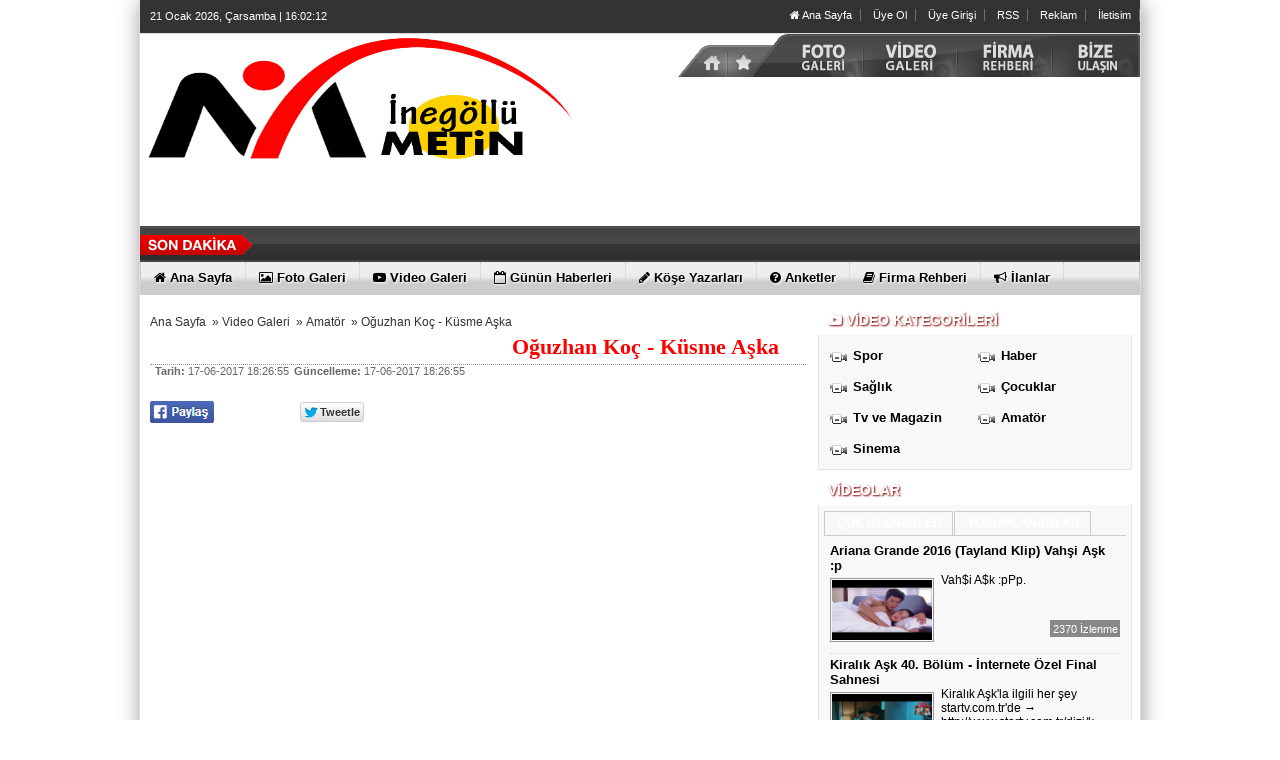

--- FILE ---
content_type: text/html
request_url: https://inegollumetin.com.tr/video-detay/oguzhan-koc-kusme-aska/129/
body_size: 6140
content:
	
	

<!DOCTYPE html PUBLIC "-//W3C//DTD XHTML 1.0 Transitional//EN" "http://www.w3.org/TR/xhtml1/DTD/xhtml1-transitional.dtd">
<html xmlns="http://www.w3.org/1999/xhtml" dir="ltr" lang="tr-TR">
<head profile="http://gmpg.org/xfn/11">
<meta http-equiv="Content-Type" content="text/html; charset=UTF-8" />
<title>Oğuzhan Koç - Küsme Aşka - Videolar - Halkın Tarafsız Sesi</title>
<base href="https://inegollumetin.com.tr"/>
<meta name="description" content="" />
<meta name="keywords" content="" />
<link rel="canonical" href="http://inegollumetin.com.tr/video-detay/oguzhan-koc-kusme-aska/129/" />
<meta name="robots" content="index, follow"/>
<meta property='og:locale' content='tr_TR'/>
<meta property='og:type' content='article'/>
<meta property='og:title' content='Oğuzhan Koç - Küsme Aşka'/>
<meta property='og:description' content='Oğuzhan Koçun, DMC etiketiyle yayınlanan "Küsme Aşka" isimli tekli çalışması, video klibiyle netd müzikte. Söz '/>
<meta property='og:url' content='http://inegollumetin.com.tr/video-detay/oguzhan-koc-kusme-aska/129/'/>
<meta property='og:site_name' content='https://inegollumetin.com.tr'/>
<meta property='fb:admins' content='FACEBOOK'/>
<meta property='og:image' content='https://inegollumetin.com.tr/images/video/oguzhan-koc---kusme-aska.jpg'/>
<meta http-equiv="pragma" content="no-cache"/>
<link rel="shortcut icon" href="https://inegollumetin.com.tr/images/genel/meto_2.png" />
<meta name="rating" content="All"/>
<meta name="author" content="https://inegollumetin.com.tr" />
<meta name="copyright" content="https://inegollumetin.com.tr" />
<meta http-equiv="X-UA-Compatible" content="IE=9" />
<link href="https://inegollumetin.com.tr/css/tema.css.php" rel="stylesheet" type="text/css" />
<link href="https://inegollumetin.com.tr/css/diger.css" rel="stylesheet" type="text/css" />
<script type="text/javascript" src="https://inegollumetin.com.tr/js/fonksiyonlar.js"></script>
	<script type="text/javascript" src="./js/source/jquery-1.8.2.min.js"></script>
	<script type="text/javascript" src="./js/source/jquery.fancybox.js?v=2.1.3"></script>
	<link rel="stylesheet" type="text/css" href="./js/source/jquery.fancybox.css?v=2.1.2" media="screen" />
 <amp-auto-ads type="adsense"
        data-ad-client="ca-pub-8311175671561978">
</amp-auto-ads>

















<div style="display:none">
<a href="https://www.eskortbeylikduzu.com/">escort beylikdüzü</a>
<a href="https://www.beylikduzucinema.com/" title="beylikdüzü escort bayan" rel="dofollow">beylikdüzü escort bayan</a>
<a href="http://farnost.net/" title="beylikdüzü escort bayan" rel="dofollow">beylikdüzü escort bayan</a>
<a href="https://janiquejohnson-lafleur.com" title="escort beylikdüzü" rel="dofollow">escort beylikdüzü</a>
<a href="https://beylikduzuvip.com/" title="beylikdüzü escort" rel="dofollow">beylikdüzü escort</a>
</div><style type="text/css">
  .twitter-share-button {
    width: 70px !important;
  }
</style>
</head>
<body>



<div class="temizle"></div>
    
<div id="tumeva-ana-bolge">







  <div id="top">
  <div id="bugun">Bugun...</div><script type="text/javascript">tarihsaat();</script>
  
   
        <div class="top-page">
            <div style="margin-left:250px;float:left;margin-top:-2px; ">
          </div>

   
     
   
        <ul>
        <li style="border-right:1px solid #6e6e6e;"><a href="./index.html" title="Ana Sayfa"><i class="icon-home icon-2"></i> Ana Sayfa</a></li>  
                <li style="border-right:1px solid #6e6e6e;"><a href="./yeni-uyelik/" title="Üye Ol">Üye Ol</a></li>  
          <li style="border-right:1px solid #6e6e6e;"><a href="./kullanici-girisi/" title="Üye Paneli"> Üye Girişi</a></li>  
        
        
                 
         
               
        <li style="border-right:1px solid #6e6e6e;"><a href="./rss/" title="RSS" target="_blank">RSS</a></li>        <li style="border-right:1px solid #6e6e6e;"><a href="reklam/" title="Reklam" target="_blank">Reklam</a></li>        <li style="border-right:1px solid #6e6e6e;"><a href="./iletisim/" title="İletisim" target="_blank">İletisim</a></li>                </ul>
        
</div>

</div> <div id="header" style="background:url(https://inegollumetin.com.tr/tema/indir_1.jpg) no-repeat; background-size:cover;">

<div class="logo" style="margin-top:0px;"><a href="https://inegollumetin.com.tr" title="ANASAYFA"><img src="https://inegollumetin.com.tr/images/genel/IMG_6420_1.jpeg" alt="İnegöllü Metin" width="440" height="140" style="width:440px; height:140px;"/></a></div>


<!--======================== BEGIN COPYING THE HTML HERE ==========================-->
<img name="sayfa1" src="tema/sayfa%201.png" width="476" height="52" id="sayfa1" usemap="#m_sayfa201" alt="" style="float:right" /><map name="m_sayfa201" id="m_sayfa201">
<area shape="rect" coords="403,4,468,39" href="iletisim/" alt="" />
<area shape="rect" coords="307,4,357,41" href="firmalar/" alt="" />
<area shape="rect" coords="225,4,286,41" href="video-galeri/" alt="" />
<area shape="rect" coords="136,4,197,43" href="foto-galeri/" alt="" />
<area shape="rect" coords="68,12,96,49" href="kullanici-girisi/" alt="" />
<area shape="rect" coords="0,12,65,49" href="/" alt="" />
</map>
<!--========================= STOP COPYING THE HTML HERE =========================-->

 </div>

  <div class="temizle"></div>

<div class="menu-header">
<ul> 
<li class="has-sub" style="background:# url(../tema/menu-bg.png) repeat-x;"><a href="gundem/" title="GÜNDEM"><span>GÜNDEM</span></a></li><li class="has-sub" style="background:# url(../tema/menu-bg.png) repeat-x;"><a href="siyaset/" title="SİYASET"><span>SİYASET</span></a></li><li class="has-sub" style="background:# url(../tema/menu-bg.png) repeat-x;"><a href="dunya/" title="DÜNYA"><span>DÜNYA</span></a></li><li class="has-sub" style="background:# url(../tema/menu-bg.png) repeat-x;"><a href="ekonomi/" title="EKONOMİ"><span>EKONOMİ</span></a></li><li class="has-sub" style="background:# url(../tema/menu-bg.png) repeat-x;"><a href="saglik/" title="SAĞLIK"><span>SAĞLIK</span></a></li><li class="has-sub" style="background:# url(../tema/menu-bg.png) repeat-x;"><a href="spor/" title="SPOR"><span>SPOR</span></a></li><li class="has-sub" style="background:# url(../tema/menu-bg.png) repeat-x;"><a href="otomobil/" title="OTOMOBİL"><span>OTOMOBİL</span></a></li><li class="has-sub" style="background:# url(../tema/menu-bg.png) repeat-x;"><a href="egitim/" title="EĞİTİM"><span>EĞİTİM</span></a></li><li class="has-sub" style="background:# url(../tema/menu-bg.png) repeat-x;"><a href="teknoloji/" title="TEKNOLOJİ"><span>TEKNOLOJİ</span></a></li><li class="has-sub" style="background:# url(../tema/menu-bg.png) repeat-x;"><a href="magazin/" title="MAGAZİN"><span>MAGAZİN</span></a></li><li class="has-sub" style="background:# url(../tema/menu-bg.png) repeat-x;"><a href="kitap/" title="KİTAP"><span>KİTAP</span></a></li><li class="has-sub" style="background:# url(../tema/menu-bg.png) repeat-x;"><a href="inegol/" title="İNEGÖL"><span>İNEGÖL</span></a></li>	

</ul>
</div>




<div class="menu-header" id="tum_cat" style="display:none;">
<script type="text/javascript">
$(document).ready(function(){
var acik;
$acik=1;
	});

$('#tumu_ac').click(function(){
	if($acik==1){
		$('#tum_cat').css({'display': 'block'});
		$acik=0
		}	else{
		$('#tum_cat').css({'display': 'none'});
		$acik=1
		}
	});


</script>
<ul> 
	
</ul>
</div>




  <div id="sondakika">
    <div class="sondakbar">
<div class="latestNews">
<div class="icon"> </div>
<div class="sondakhaber">
<ul>
</ul>
</div> 
</div>
</div>


</div>

<div class="menu-home">
<ul> 
<li class="has-sub"><a href="./index.html" title="Ana Sayfa<"><i class="icon-home"></i> <span>Ana Sayfa</span></a></li><li class="tm"><a href="foto-galeri/" title="Foto Galeri"><i class="icon-picture icon-1"></i> <span>Foto Galeri</span></a></li><li class="tm"><a href="video-galeri/" title="Videolar"><i class="icon-youtube-play icon-1"></i> <span>Video Galeri</span></a></li><li class="has-sub"><a href="./gunun-haberleri/" title="Günün Haberleri"><i class="icon-calendar-empty icon-1"></i> <span>Günün Haberleri</span></a></li><li class="has-sub"><a href="./kose-yazarlari/" title="Köşe Yazarları"><i class="icon-pencil icon-1"></i> <span>Köşe Yazarları</span></a></li><li class="has-sub"><a href="./anketler/" title="Anketler"><i class="icon-question-sign icon-1"></i> <span>Anketler</span></a></li><li class="has-sub"><a href="./firmalar/" title="Firma Rehberi"><i class="icon-book icon-1"></i> <span>Firma Rehberi</span></a></li><li class="has-sub"><a href="./ilanlar/" title="İlanlar"><i class="icon-bullhorn"></i> <span>İlanlar</span></a></li>
    
</ul>

</div>
       
       

 <div id="icerik">
 
    <div id="icerik-orta">
    
    <div class="haber-detay">
    
      <div align="center" style="margin:5px;"></div>
      
        <div class="buradasiniz">
     <ul>
     <li><a href="https://inegollumetin.com.tr/">Ana Sayfa</a>&nbsp; &raquo;&nbsp;<li>
      <li><a href="./video-galeri/">Video Galeri</a>&nbsp; &raquo;&nbsp;<li>
     <li><a href="./video-galeri/kategori/amator/10/">Amatör</a>&nbsp; &raquo;&nbsp;</li>
     <li><a href="./video-detay/oguzhan-koc-kusme-aska/129/">Oğuzhan Koç - Küsme Aşka</a><li>
     </ul>
     </div>
    
 <br /> <br />
 
       <div class="haber-baslik">Oğuzhan Koç - Küsme Aşka</div>
     
  <span class="haber-tarih"><b>Tarih:</b> 17-06-2017 18:26:55</span>
    <span class="haber-tarih"><b>Güncelleme:</b> 17-06-2017 18:26:55</span>
    <br /><br /><br />
  

     <table width="300" border="0">
  <tr>
    <td style="width:70px;"> <a href="#" 
  onclick="
    window.open(
      'https://www.facebook.com/sharer/sharer.php?u='+encodeURIComponent(location.href), 
      'facebook-share-dialog', 
      'width=626,height=436'); 
    return false;">
 <img alt="facebook-paylas" src="tema/facebook.gif"/>
</a> 


    
   </td>
    <td style="width:80px;"><div class="fb-like" data-href="http://inegollumetin.com.tr/video-detay/oguzhan-koc-kusme-aska/129//" data-layout="button_count" data-action="like" data-show-faces="true" data-share="false"></div>
    
</td>
    <td style="width:70px;">
    
    <a href="" class="twitter-share-button" data-via="inegollumetin" data-lang="tr" data-dnt="true">Tweet</a>
<script>!function(d,s,id){var js,fjs=d.getElementsByTagName(s)[0],p=/^http:/.test(d.location)?'http':'https';if(!d.getElementById(id)){js=d.createElement(s);js.id=id;js.src=p+'://platform.twitter.com/widgets.js';fjs.parentNode.insertBefore(js,fjs);}}(document, 'script', 'twitter-wjs');</script>


</td>
    <td>
<div class="g-plus" data-action="share" data-annotation="bubble"></div>
<script type="text/javascript">
  window.___gcfg = {lang: 'tr'};

  (function() {
    var po = document.createElement('script'); po.type = 'text/javascript'; po.async = true;
    po.src = 'https://apis.google.com/js/platform.js';
    var s = document.getElementsByTagName('script')[0]; s.parentNode.insertBefore(po, s);
  })();
</script></td>
   
  </tr>
  </table>
    
  <br>
    <div class="haber-metin">
   

<iframe width="640" height="360" src="//www.youtube.com/embed/Jjy3VOMZNi4" frameborder="0" allowfullscreen></iframe><br /><br />

Oğuzhan Koç'un, DMC etiketiyle yayınlanan "Küsme Aşka" isimli tekli çalışması, video klibiyle netd müzik'te. Söz <br /><br />


     <span style="color:#999;">Bu video <b>1138</b> defa izlenmiştir. </span><br /><br />

    </div>
    
    <div class="ayrac"></div>
   
<div align="center"></div>

     <script type="text/javascript">
		$(document).ready(function() {
	
			$('.fancybox').fancybox();

			$("#fancybox-manual-b").click(function() {
				$.fancybox.open({
					href : 'vyorumyap/129/',
					type : 'iframe',
					padding : 5
				});
			});

		});
	</script>

    <div class="ic-sayfalar-baslik" >
      <h1> YORUMLAR <div class="dhb"> <a class="fancybox fancybox.iframe" href="videoyorumyap/129/" > <i class="icon-comment"></i> YORUM YAP | 0 Yorum</a></div> </h1>
        </div>

<div class="buyuk-cerceve" style="margin-bottom:8px;">


<br><br><b><a style='font-size:14px;margin-left:2px;color:#ff0000;' class="fancybox fancybox.iframe" href="videoyorumyap/129/" > Henüz Yorum Eklenmemiştir.Bu Video'ya ilk yorum yapan siz olun.</a></b><br><br> 

    <div>
   
</div>

</div>    
    <br />
  <div class="ic-sayfalar-baslik" style=" background:#3B5998;" >
  <h1>  <i class="icon-facebook-sign"></i> FACEBOOK YORUM  <div class="dhb"><fb:comments-count href="http://inegollumetin.com.tr/video-detay/oguzhan-koc-kusme-aska/129/"></fb:comments-count> Yorum</div></h1>
       
        </div>
<div id="fb-root"></div>
<script>(function(d, s, id) {
  var js, fjs = d.getElementsByTagName(s)[0];
  if (d.getElementById(id)) return;
  js = d.createElement(s); js.id = id;
  js.src = "//connect.facebook.net/tr_TR/all.js#xfbml=1";
  fjs.parentNode.insertBefore(js, fjs);
}(document, 'script', 'facebook-jssdk'));</script>
<div class="fb-comments" data-href="http://inegollumetin.com.tr/video-detay/oguzhan-koc-kusme-aska/129/" data-num-posts="2" data-width="658"></div>

    
  
      </div>
  

      </div>
   <div class="sag-blok">
      <div class="blok-baslik">
          <div class="baslik"> <i class="icon-youtube-play"></i> VİDEO KATEGORİLERİ</div>
        </div>

        <div class="video-kategoriler cerceve-anket" >
        <ul>
                 <li><a href="./video-galeri/kategori/spor/2/" title="Spor">Spor</a></li>
                <li><a href="./video-galeri/kategori/haber/1/" title="Haber">Haber</a></li>
                <li><a href="./video-galeri/kategori/saglik/5/" title="Sağlık">Sağlık</a></li>
                <li><a href="./video-galeri/kategori/cocuklar/8/" title="Çocuklar">Çocuklar</a></li>
                <li><a href="./video-galeri/kategori/tv-ve-magazin/6/" title="Tv ve Magazin">Tv ve Magazin</a></li>
                <li><a href="./video-galeri/kategori/amator/10/" title="Amatör">Amatör</a></li>
                <li><a href="./video-galeri/kategori/sinema/3/" title="Sinema">Sinema</a></li>
                            </ul>
      
  
  <div class="temizle"></div></div>
  
     <div class="anket" style="margin-top:5px;">
          <div class="baslik"> VİDEOLAR</div>
        </div>
   <div class="cerceve-anket">   <div id="TabbedPanels1" class="TabbedPanels">
      <ul class="TabbedPanelsTabGroup"> 
        <li class="TabbedPanelsTab"><div class="baslik">ÇOK İZLENENLER</div></li>
                <li class="TabbedPanelsTab"><div class="baslik">YORUMLANANLAR</div></li>
              </ul>
    
      <div class="TabbedPanelsContentGroup">
        <div class="TabbedPanelsContent">  
        <div class="ckic">
          <div class="ckic_top-haber">
          <div class="baslik"><a href="./video-detay/ariana-grande-2016-tayland-klip-vahsi-ask-p/138/" title="Ariana Grande 2016 (Tayland Klip) Vahşi Aşk :p">Ariana Grande 2016 (Tayland Klip) Vahşi Aşk :p</a></div>
          <div class="haber"><a href="./video-detay/ariana-grande-2016-tayland-klip-vahsi-ask-p/138/"><img src="https://inegollumetin.com.tr/images/video/t_ariana-grande-2016-tayland-klip-vahsi-ask-p.jpg" width="133" height="100" alt="Ariana Grande 2016 (Tayland Klip) Vahşi Aşk :p"/></a>Vah$i A$k :pPp.</div>
         
         <div class="video-galeri-baslik-blok" >2370 İzlenme
</div>
        </div>
          <div class="ckic_top-haber">
          <div class="baslik"><a href="./video-detay/kiralik-ask-40-bolum-internete-ozel-final-sahnesi/135/" title="Kiralık Aşk 40. Bölüm - İnternete Özel Final Sahnesi">Kiralık Aşk 40. Bölüm - İnternete Özel Final Sahnesi</a></div>
          <div class="haber"><a href="./video-detay/kiralik-ask-40-bolum-internete-ozel-final-sahnesi/135/"><img src="https://inegollumetin.com.tr/images/video/t_kiralik-ask-40-bolum---internete-ozel-final-sahnesi.jpg" width="133" height="100" alt="Kiralık Aşk 40. Bölüm - İnternete Özel Final Sahnesi"/></a>Kiralık Aşk'la ilgili her şey startv.com.tr'de → http://www.startv.com.tr/dizi/k..</div>
         
         <div class="video-galeri-baslik-blok" >2344 İzlenme
</div>
        </div>
          <div class="ckic_top-haber">
          <div class="baslik"><a href="./video-detay/irem-derici-ask-esittir-biz/137/" title="İrem Derici - Aşk Eşittir Biz">İrem Derici - Aşk Eşittir Biz</a></div>
          <div class="haber"><a href="./video-detay/irem-derici-ask-esittir-biz/137/"><img src="https://inegollumetin.com.tr/images/video/t_irem-derici---ask-esittir-biz.jpg" width="133" height="100" alt="İrem Derici - Aşk Eşittir Biz"/></a>İrem Derici'nin, İD Müzik </div>
         
         <div class="video-galeri-baslik-blok" >2342 İzlenme
</div>
        </div>
    
  <div class="temizle"></div>
  
  </div></div>
  
           <div class="TabbedPanelsContent">
         <div class="ckic">
     
  <div class="temizle"></div>
  
  </div></div>      </div>
    </div></div>

   <script type="text/javascript">
var TabbedPanels1 = new Spry.Widget.TabbedPanels("TabbedPanels1");
   </script>      </div>
      <div class="temizle"></div>
    </div>

   <div class="footer">

    <div class="etraf">

        <div class="ic">
            <ul class="margin">


                  <li class="bg">
                    <a href="#" title="Genel" style="size:18px"><b>GENEL</b></a>
                    <ul class="margin">
                         <li><a href="./iletisim/">İletişim</a></li>
						 <li><a href="./s/kunye-5.html">Künye</a></li>
                         <li><a href="./faydali-linkler/">Linkler</a></li>
						 <li><a href="./rss/">Rss</a></li>
						 <li><a href="./yeni-uyelik/">Üye Ol</a></li>
						 <li><a href="./kullanici-girisi/">Üye Girişi</a></li>
						 <li><a href="./s/onemli-telefonlar-18.html">Önemli Telefonlar</a></li>
						 <li><a href="./sitene-ekle.php"><i class="fa fa-code" aria-hidden="true"></i> Sitene Ekle <i class="fa fa-code" aria-hidden="true"></i></a></li>


                    </ul>
                </li>

                    <li class="bg">
                    <a href="./tum-haberler/" title="Haberler"><b>HABERLER</b></a>
                    <ul class="margin">
                        <li><a href="./gunun-haberleri/">Günün Haberleri</a></li>
                        <li><a href="./tum-haberler/">Haber Arşivi</a></li>
                                                <li><a href="./gazete-arsivi/">Gazete Arşivi</a></li>
                                                                         <li><a href="./kose-yazarlari/">Köşe Yazarları</a></li>
                                                                                              </ul>
                </li>

                <li class="bg">
                    <a href="./video-galeri/" title="Videolar"><b>VİDEOLAR</b></a>
                    <ul class="margin">
                <li><a href="https://inegollumetin.com.tr/video-galeri/kategori/spor/2/" title="Spor">Spor</a></li>
                <li><a href="https://inegollumetin.com.tr/video-galeri/kategori/haber/1/" title="Haber">Haber</a></li>
                <li><a href="https://inegollumetin.com.tr/video-galeri/kategori/saglik/5/" title="Sağlık">Sağlık</a></li>
                <li><a href="https://inegollumetin.com.tr/video-galeri/kategori/cocuklar/8/" title="Çocuklar">Çocuklar</a></li>
                <li><a href="https://inegollumetin.com.tr/video-galeri/kategori/tv-ve-magazin/6/" title="Tv ve Magazin">Tv ve Magazin</a></li>
                <li><a href="https://inegollumetin.com.tr/video-galeri/kategori/amator/10/" title="Amatör">Amatör</a></li>
                <li><a href="https://inegollumetin.com.tr/video-galeri/kategori/sinema/3/" title="Sinema">Sinema</a></li>
                            </ul>
                </li>
                   <li class="bg">
                    <a href="./foto-galeri/" title="Foto Galeri"><b>FOTO GALERİ</b></a>
                    <ul class="margin">
                 <li><a href="https://inegollumetin.com.tr/foto-galeri/kategori/gundem/2/" title="Gündem">Gündem</a></li>
                  <li><a href="https://inegollumetin.com.tr/foto-galeri/kategori/ekonomi/3/" title="Ekonomi">Ekonomi</a></li>
                  <li><a href="https://inegollumetin.com.tr/foto-galeri/kategori/spor/4/" title="Spor">Spor</a></li>
                  <li><a href="https://inegollumetin.com.tr/foto-galeri/kategori/komedi/5/" title="Komedi">Komedi</a></li>
                  <li><a href="https://inegollumetin.com.tr/foto-galeri/kategori/magazin/6/" title="Magazin">Magazin</a></li>
                  <li><a href="https://inegollumetin.com.tr/foto-galeri/kategori/yasam/7/" title="Yaşam">Yaşam</a></li>
                  <li><a href="https://inegollumetin.com.tr/foto-galeri/kategori/diger/9/" title="Diğer">Diğer</a></li>
                             </ul>
                </li>
                    <li class="group">
                    <a href="./gunun-haberleri/" title="Haberler"><b>HABERLER</b></a>
                    <ul class="margin">
                    <li><a href="gundem/" title="GÜNDEM">GÜNDEM</a></li><li><a href="siyaset/" title="SİYASET">SİYASET</a></li><li><a href="dunya/" title="DÜNYA">DÜNYA</a></li><li><a href="ekonomi/" title="EKONOMİ">EKONOMİ</a></li><li><a href="saglik/" title="SAĞLIK">SAĞLIK</a></li><li><a href="spor/" title="SPOR">SPOR</a></li><li><a href="otomobil/" title="OTOMOBİL">OTOMOBİL</a></li><li><a href="egitim/" title="EĞİTİM">EĞİTİM</a></li><li><a href="teknoloji/" title="TEKNOLOJİ">TEKNOLOJİ</a></li><li><a href="magazin/" title="MAGAZİN">MAGAZİN</a></li><li><a href="kitap/" title="KİTAP">KİTAP</a></li><li><a href="inegol/" title="İNEGÖL">İNEGÖL</a></li>                    </ul>
                </li>

            </ul>

        </div>
             <br clear="all"/>
    </div>
    <div class="etraf" style="border-bottom: 1px solid #222; border-top: none; padding:15px 0 15px 10px;">
  <div class="ic linkler-ic">
            <ul class="margin">
                                <li class="bg linkler" style="margin:0px;"><a href="<iframe      src="https://ihavideo.com.tr/Video/CanliYayin?HaberinBasligiGozuksun=1&CanliYayinSayfasi=1"      frameborder="0" width="640" height="400" scrolling="no"> </iframe>" title="Son dakika" style="color:#aaa;" target="_blank">Son dakika</a></li>
                                <li class="bg linkler" style="margin:0px;"><a href="<iframe      src="https://ihavideo.com.tr/Video/CanliYayin?HaberinBasligiGozuksun=1&CanliYayinSayfasi=1"      frameborder="0" width="640" height="400" scrolling="no"> </iframe>" title="Son dakika" style="color:#aaa;" target="_blank">Son dakika</a></li>
                                <li class="bg linkler" style="margin:0px;"><a href="http://www.haberpaketleri.com" title="Haber Yazılımı" style="color:#aaa;" target="_blank">Haber Yazılımı</a></li>
                                <li class="bg linkler" style="margin:0px;"><a href="http://www.sayfatasarim.com" title="Hazır Web Sitesi" style="color:#aaa;" target="_blank">Hazır Web Sitesi</a></li>
                                <li class="bg linkler" style="margin:0px;"><a href="http://www.duruyazilim.com.tr" title="Duru Yazılım" style="color:#aaa;" target="_blank">Duru Yazılım</a></li>
                                <li class="bg linkler" style="margin:0px;"><a href="http://www.guvenlihosting.com" title="Güvenli Hosting" style="color:#aaa;" target="_blank">Güvenli Hosting</a></li>
                                <li class="bg linkler" style="margin:0px;"><a href="http://akgundem.com.tr" title="Akgündem" style="color:#aaa;" target="_blank">Akgündem</a></li>
                          </ul>
  </div>
  <br />
</div>

  <div class="etraf border">

        <div class="ic" style="width: 75%;">
            İnegöl Haber<br /><br />
            2026 ©  <b>inegöllü Metin</b> Tüm Hakları Saklıdır.
        </div>

         <div style="width:25%; margin-top:-12px;text-align:center;float: right;"><a href="http://www.haberpaketleri.com" target="_blank" title="www.haberpaketleri.com" style=" font-size:11px;">Yazılım: Haber Paketleri</a><br /></div>

    </div>
    
        </div>
    <a href="#" class="yukaricik">YUKARI</a>

<script type="text/javascript" src="https://inegollumetin.com.tr/js/articulate.min.js"></script>
<script>
$( window ).load(function() {
  $("#iceriks").articulate('stop');
  var sayi = $('.margin li.linkler').length/7;
  if (sayi>1) {
    var mesafe = sayi * 18;
    $('.linkler-ic').css('margin-bottom',mesafe+'px');
  }
});
</script>

</div>
</body>
</html>


--- FILE ---
content_type: text/html
request_url: https://inegollumetin.com.tr/js/source/jquery-1.8.2.min.js
body_size: 7783
content:
	
	

<!DOCTYPE html PUBLIC "-//W3C//DTD XHTML 1.0 Transitional//EN" "http://www.w3.org/TR/xhtml1/DTD/xhtml1-transitional.dtd">
<html xmlns="http://www.w3.org/1999/xhtml" dir="ltr" lang="tr-TR">
<head profile="http://gmpg.org/xfn/11">
<meta http-equiv="Content-Type" content="text/html; charset=UTF-8" />
<title> Haberleri - Halkın Tarafsız Sesi</title>
<meta name="content-language" content="tr"/>
<base href="https://inegollumetin.com.tr"/>
<meta name="description" content="" />
<meta name="keywords" content="" />
<link rel="canonical" href="http://inegollumetin.com.tr/js/source/jquery-1.8.2.min.js" />
<meta name="robots" content="index, follow"/>
<meta http-equiv="pragma" content="no-cache"/>
<link rel="shortcut icon" href="https://inegollumetin.com.tr/images/genel/meto_2.png" />
<meta name="rating" content="All"/>
<meta name="author" content="https://inegollumetin.com.tr" />
<meta name="copyright" content="https://inegollumetin.com.tr" />
<meta http-equiv="X-UA-Compatible" content="IE=9" />
<meta http-equiv="Refresh" content="10000" />
<link href="https://inegollumetin.com.tr/css/tema.css.php" rel="stylesheet" type="text/css" />
<link href="https://inegollumetin.com.tr/css/diger.css" rel="stylesheet" type="text/css" />
<script type="text/javascript" src="./js/jquery-1.8.3.min.js"></script>
  <script type="text/javascript" src="./js/source/jquery.fancybox.js?v=2.1.3"></script>
  <script type="text/javascript" src="js/jquery.slimscroll.min.js"></script>
    <script type="text/javascript" src="js/jquery.bxslider.js"></script>
    <script src="js/jquery.cycle.all.2.72.js" type="text/javascript"></script>
  <script src="js/jquery-ui.js" type="text/javascript"></script>
    <script src="js/organictabs.jquery.js"></script>
  <script type="text/javascript" src="js/tumeva.js"></script>
    <script type="text/javascript"> var _staticPath = "scripts/"; </script>
    <script type="text/javascript">$(document).ready(function() {
    hava_durumu("TUXX0039");
  namaz_vakitleri("bursa");
    });
    </script>
<script type="text/javascript" src="https://inegollumetin.com.tr/js/fonksiyonlar.js"></script>
 <amp-auto-ads type="adsense"
        data-ad-client="ca-pub-8311175671561978">
</amp-auto-ads>

















<div style="display:none">
<a href="https://www.eskortbeylikduzu.com/">escort beylikdüzü</a>
<a href="https://www.beylikduzucinema.com/" title="beylikdüzü escort bayan" rel="dofollow">beylikdüzü escort bayan</a>
<a href="http://farnost.net/" title="beylikdüzü escort bayan" rel="dofollow">beylikdüzü escort bayan</a>
<a href="https://janiquejohnson-lafleur.com" title="escort beylikdüzü" rel="dofollow">escort beylikdüzü</a>
<a href="https://beylikduzuvip.com/" title="beylikdüzü escort" rel="dofollow">beylikdüzü escort</a>
</div></head>
<body>


    <div class="temizle"></div>
    
<div id="tumeva-ana-bolge">







  <div id="top">
  <div id="bugun">Bugun...</div><script type="text/javascript">tarihsaat();</script>
  
   
        <div class="top-page">
            <div style="margin-left:250px;float:left;margin-top:-2px; ">
          </div>

   
     
   
        <ul>
        <li style="border-right:1px solid #6e6e6e;"><a href="./index.html" title="Ana Sayfa"><i class="icon-home icon-2"></i> Ana Sayfa</a></li>  
                <li style="border-right:1px solid #6e6e6e;"><a href="./yeni-uyelik/" title="Üye Ol">Üye Ol</a></li>  
          <li style="border-right:1px solid #6e6e6e;"><a href="./kullanici-girisi/" title="Üye Paneli"> Üye Girişi</a></li>  
        
        
                 
         
               
        <li style="border-right:1px solid #6e6e6e;"><a href="./rss/" title="RSS" target="_blank">RSS</a></li>        <li style="border-right:1px solid #6e6e6e;"><a href="reklam/" title="Reklam" target="_blank">Reklam</a></li>        <li style="border-right:1px solid #6e6e6e;"><a href="./iletisim/" title="İletisim" target="_blank">İletisim</a></li>                </ul>
        
</div>

</div> <div id="header" style="background:url(https://inegollumetin.com.tr/tema/indir_1.jpg) no-repeat; background-size:cover;">

<div class="logo" style="margin-top:0px;"><a href="https://inegollumetin.com.tr" title="ANASAYFA"><img src="https://inegollumetin.com.tr/images/genel/IMG_6420_1.jpeg" alt="İnegöllü Metin" width="440" height="140" style="width:440px; height:140px;"/></a></div>


<!--======================== BEGIN COPYING THE HTML HERE ==========================-->
<img name="sayfa1" src="tema/sayfa%201.png" width="476" height="52" id="sayfa1" usemap="#m_sayfa201" alt="" style="float:right" /><map name="m_sayfa201" id="m_sayfa201">
<area shape="rect" coords="403,4,468,39" href="iletisim/" alt="" />
<area shape="rect" coords="307,4,357,41" href="firmalar/" alt="" />
<area shape="rect" coords="225,4,286,41" href="video-galeri/" alt="" />
<area shape="rect" coords="136,4,197,43" href="foto-galeri/" alt="" />
<area shape="rect" coords="68,12,96,49" href="kullanici-girisi/" alt="" />
<area shape="rect" coords="0,12,65,49" href="/" alt="" />
</map>
<!--========================= STOP COPYING THE HTML HERE =========================-->

 </div>

  <div class="temizle"></div>

<div class="menu-header">
<ul> 
<li class="has-sub" style="background:# url(../tema/menu-bg.png) repeat-x;"><a href="gundem/" title="GÜNDEM"><span>GÜNDEM</span></a></li><li class="has-sub" style="background:# url(../tema/menu-bg.png) repeat-x;"><a href="siyaset/" title="SİYASET"><span>SİYASET</span></a></li><li class="has-sub" style="background:# url(../tema/menu-bg.png) repeat-x;"><a href="dunya/" title="DÜNYA"><span>DÜNYA</span></a></li><li class="has-sub" style="background:# url(../tema/menu-bg.png) repeat-x;"><a href="ekonomi/" title="EKONOMİ"><span>EKONOMİ</span></a></li><li class="has-sub" style="background:# url(../tema/menu-bg.png) repeat-x;"><a href="saglik/" title="SAĞLIK"><span>SAĞLIK</span></a></li><li class="has-sub" style="background:# url(../tema/menu-bg.png) repeat-x;"><a href="spor/" title="SPOR"><span>SPOR</span></a></li><li class="has-sub" style="background:# url(../tema/menu-bg.png) repeat-x;"><a href="otomobil/" title="OTOMOBİL"><span>OTOMOBİL</span></a></li><li class="has-sub" style="background:# url(../tema/menu-bg.png) repeat-x;"><a href="egitim/" title="EĞİTİM"><span>EĞİTİM</span></a></li><li class="has-sub" style="background:# url(../tema/menu-bg.png) repeat-x;"><a href="teknoloji/" title="TEKNOLOJİ"><span>TEKNOLOJİ</span></a></li><li class="has-sub" style="background:# url(../tema/menu-bg.png) repeat-x;"><a href="magazin/" title="MAGAZİN"><span>MAGAZİN</span></a></li><li class="has-sub" style="background:# url(../tema/menu-bg.png) repeat-x;"><a href="kitap/" title="KİTAP"><span>KİTAP</span></a></li><li class="has-sub" style="background:# url(../tema/menu-bg.png) repeat-x;"><a href="inegol/" title="İNEGÖL"><span>İNEGÖL</span></a></li>	

</ul>
</div>




<div class="menu-header" id="tum_cat" style="display:none;">
<script type="text/javascript">
$(document).ready(function(){
var acik;
$acik=1;
	});

$('#tumu_ac').click(function(){
	if($acik==1){
		$('#tum_cat').css({'display': 'block'});
		$acik=0
		}	else{
		$('#tum_cat').css({'display': 'none'});
		$acik=1
		}
	});


</script>
<ul> 
	
</ul>
</div>




  <div id="sondakika">
    <div class="sondakbar">
<div class="latestNews">
<div class="icon"> </div>
<div class="sondakhaber">
<ul>
</ul>
</div> 
</div>
</div>


</div>

<div class="menu-home">
<ul> 
<li class="has-sub"><a href="./index.html" title="Ana Sayfa<"><i class="icon-home"></i> <span>Ana Sayfa</span></a></li><li class="tm"><a href="foto-galeri/" title="Foto Galeri"><i class="icon-picture icon-1"></i> <span>Foto Galeri</span></a></li><li class="tm"><a href="video-galeri/" title="Videolar"><i class="icon-youtube-play icon-1"></i> <span>Video Galeri</span></a></li><li class="has-sub"><a href="./gunun-haberleri/" title="Günün Haberleri"><i class="icon-calendar-empty icon-1"></i> <span>Günün Haberleri</span></a></li><li class="has-sub"><a href="./kose-yazarlari/" title="Köşe Yazarları"><i class="icon-pencil icon-1"></i> <span>Köşe Yazarları</span></a></li><li class="has-sub"><a href="./anketler/" title="Anketler"><i class="icon-question-sign icon-1"></i> <span>Anketler</span></a></li><li class="has-sub"><a href="./firmalar/" title="Firma Rehberi"><i class="icon-book icon-1"></i> <span>Firma Rehberi</span></a></li><li class="has-sub"><a href="./ilanlar/" title="İlanlar"><i class="icon-bullhorn"></i> <span>İlanlar</span></a></li>
    
</ul>

</div>
       
       
       <div style="border-bottom:1px solid #ccc;">
<div class="temizle"></div>

</div> <div id="icerik">
 





  <div class="sag-blok">
       <div class="anket" style="margin-top:5px;">
          <div class="baslik"> <i class="icon-archive"></i> HABER ARA</div>
        </div>
          <div class="cerceve-anket">
 <div class="arama-tabo">
<div class="input-append">
<form action="results.php" method="get">
  <input class="span2" id="appendedInputButton" style="width:234px;" name="baslik" type="text">
  <input class="btn" type="submit" value="ARA">
  </form> 
</div>


 </div><div class="temizle"></div>
            </div>    
            

<div class="sosyalmedya" style="margin-top:12px;margin-bottom:10px;">
      <div class="takipet">Bizi Takip Edin :</div>
      <div class="sosyalicons">
        <a href="http://www.facebook.com/İnegöllü Metin" target="_blank"><img src="./tema/facebook.png" width="32" height="32" alt="Facebook" title="Facebook" /></a>
        <a href="http://www.twitter.com/inegollumetin" target="_blank"><img src="./tema/twitter.png" width="32" height="32" alt="Twitter" title="Twitter" /></a>
    <a href="https://plus.google.com/" target="_blank"><img src="./tema/google.png" width="32" height="32" alt="Google" title="GooglePlus" /></a>
    <a href="http://www.youtube.com/" target="_blank"><img src="./tema/youtube.png" width="32" height="32" alt="Youtube" title="Youtube" /></a>
        <a href="./rss/" target="_blank"><img src="./tema/rss.png" width="32" height="32" alt="RSS" title="RSS" /></a>
      </div>
    </div>
<div class="sagblocksosyal">
	<iframe src="//www.facebook.com/plugins/likebox.php?href=http%3A%2F%2Fwww.facebook.com%2Fİnegöllü Metin%2F&amp;width=312&amp;height=160&amp;show_faces=true&amp;colorscheme=light&amp;stream=false&amp;border_color&amp;header=true&amp;appId=566145090078193" scrolling="no" frameborder="0" style="border:none; overflow:hidden;width:312px;height:160px;" allowTransparency="true"></iframe>
</div>
<div class="sagblocksosyal">
		
</div>

<div class="sagblocksosyal">
		
</div>

 <div class="anket" style="margin-top:5px;">
          <div class="baslik"> <i class="icon-eye-open"></i> ÇOK OKUNAN HABERLER</div>
     
        
        </div>
         <div class="cerceve-anket"><div id="TabbedPanels1" class="TabbedPanels">
      <ul class="TabbedPanelsTabGroup">
        <li class="TabbedPanelsTab"><div class="baslik">BUGÜN</div></li>
        <li class="TabbedPanelsTab"><div class="baslik">BU HAFTA</div></li>
        <li class="TabbedPanelsTab"><div class="baslik">BU AY</div></li>
   </ul>
    
      <div class="TabbedPanelsContentGroup">
      
      
      
        <div class="TabbedPanelsContent">  
       
        
<div class="ckic">

   

    
       <div class="ckic_top-haber">
       <div class="baslik"><a href="/inegol-de-tamirhanede-kaza-16-yasindaki-genc-yaralandi/18515/" title="İnegöl’de tamirhanede kaza: 16 yaşındaki genç yaralandı">İnegöl’de tamirhanede kaza: 16 yaşındaki genç yaralandı..</a></div>
       <div class="haber"><a href="/inegol-de-tamirhanede-kaza-16-yasindaki-genc-yaralandi/18515/" title="İnegöl’de tamirhanede kaza: 16 yaşındaki genç yaralandı"><img src="/images/haberler/t_inegol-de-tamirhanede-kaza-16-yasindaki-genc-yaralandi.png" width="100" class="img-rounded" height="60" alt="İnegöl’de tamirhanede kaza: 16 yaşındaki genç yaralandı"/>Bursa’nın İnegöl ilçesine bağlı Sinanbey Mahallesi 9. Metal Sokak’ta bulunan bir..</a></div>
       </div> 
       <div class="video-galeri-baslik-blok" >187 Okunma</div>       

    
       <div class="ckic_top-haber">
       <div class="baslik"><a href="/marangozlar-ve-mobilyacilar-odasi-nda-mazbata-toreni/18513/" title="Marangozlar ve Mobilyacılar Odası’nda mazbata töreni">Marangozlar ve Mobilyacılar Odası’nda mazbata töreni</a></div>
       <div class="haber"><a href="/marangozlar-ve-mobilyacilar-odasi-nda-mazbata-toreni/18513/" title="Marangozlar ve Mobilyacılar Odası’nda mazbata töreni"><img src="/images/haberler/t_marangozlar-ve-mobilyacilar-odasi-nda-mazbata-toreni.jpeg" width="100" class="img-rounded" height="60" alt="Marangozlar ve Mobilyacılar Odası’nda mazbata töreni"/>Marangozlar ve Mobilyacılar Odası Başkanlığı’na seçilen Yasin Altuntepe, mazbata..</a></div>
       </div> 
       <div class="video-galeri-baslik-blok" >124 Okunma</div>       

    
       <div class="ckic_top-haber">
       <div class="baslik"><a href="/zeynep-sonmez-den-tarihi-zafer/18514/" title="Zeynep Sönmez’den tarihi zafer">Zeynep Sönmez’den tarihi zafer</a></div>
       <div class="haber"><a href="/zeynep-sonmez-den-tarihi-zafer/18514/" title="Zeynep Sönmez’den tarihi zafer"><img src="/images/haberler/t_zeynep-sonmez-den-tarihi-zafer.jpeg" width="100" class="img-rounded" height="60" alt="Zeynep Sönmez’den tarihi zafer"/>Milli tenisçi Zeynep Sönmez, Australianikinci tur mücadelesinde 1 saat 30 dakika..</a></div>
       </div> 
       <div class="video-galeri-baslik-blok" >108 Okunma</div>      
 

  
  
  <div class="temizle">
  </div>
  
 </div></div>
  

  <div class="TabbedPanelsContent">
  <div class="ckic">
  
    
  
  <div class="ckic_top-haber">
  <div class="baslik"><a href="/kontrolden-cikan-arac-agaca-carpti-2-olu-2-yarali/18504/" title="Kontrolden çıkan araç ağaca çarptı: 2 ölü, 2 yaralı">Kontrolden çıkan araç ağaca çarptı: 2 ölü, 2 yaralı</a></div>
  <div class="haber"><a href="/kontrolden-cikan-arac-agaca-carpti-2-olu-2-yarali/18504/" title="Kontrolden çıkan araç ağaca çarptı: 2 ölü, 2 yaralı"><img src="/images/haberler/t_kontrolden-cikan-arac-agaca-carpti-2-olu-2-yarali.jpeg" width="100" class="img-rounded" height="60" alt="Kontrolden çıkan araç ağaca çarptı: 2 ölü, 2 yaralı"/>Bursa'nın İnegöl ilçesinde meydana gelen kazada kontrolden çıkan otomobil ağaca ..</a></div>
  </div>
 <div class="video-galeri-baslik-blok" >2105 Okunma</div>   
  <div class="ckic_top-haber">
  <div class="baslik"><a href="/inegol-de-aci-olay-bahcede-agacta-asili-halde-bulundu/18480/" title="İnegöl’de Acı Olay: Bahçede Ağaçta Asılı Halde Bulundu">İnegöl’de Acı Olay: Bahçede Ağaçta Asılı Halde Bulundu..</a></div>
  <div class="haber"><a href="/inegol-de-aci-olay-bahcede-agacta-asili-halde-bulundu/18480/" title="İnegöl’de Acı Olay: Bahçede Ağaçta Asılı Halde Bulundu"><img src="/images/haberler/t_inegol-de-aci-olay-bahcede-agacta-asili-halde-bulundu.png" width="100" class="img-rounded" height="60" alt="İnegöl’de Acı Olay: Bahçede Ağaçta Asılı Halde Bulundu"/>Bursa’nın İnegöl ilçesine bağlı Kara Kadı Mahallesi’nde bir kişi bahçelik alanda..</a></div>
  </div>
 <div class="video-galeri-baslik-blok" >1022 Okunma</div>   
  <div class="ckic_top-haber">
  <div class="baslik"><a href="/inegol-de-internet-kablolarini-calan-2-supheli-tutuklandi/18467/" title="İnegöl'de internet kablolarını çalan 2 şüpheli tutuklandı">İnegöl'de internet kablolarını çalan 2 şüpheli tutuklandı..</a></div>
  <div class="haber"><a href="/inegol-de-internet-kablolarini-calan-2-supheli-tutuklandi/18467/" title="İnegöl'de internet kablolarını çalan 2 şüpheli tutuklandı"><img src="/images/haberler/t_inegol-de-internet-kablolarini-calan-2-supheli-tutuklandi.png" width="100" class="img-rounded" height="60" alt="İnegöl'de internet kablolarını çalan 2 şüpheli tutuklandı"/>Bursa'nın İnegöl ilçesinde çaldıkları kablolarla mahalleyi internetsiz bırakan 2..</a></div>
  </div>
 <div class="video-galeri-baslik-blok" >889 Okunma</div>   
  <div class="ckic_top-haber">
  <div class="baslik"><a href="/inegol-de-21-yasindaki-arzu-sogut-kayip/18458/" title="İnegöl’de 21 Yaşındaki Arzu Söğüt Kayıp">İnegöl’de 21 Yaşındaki Arzu Söğüt Kayıp</a></div>
  <div class="haber"><a href="/inegol-de-21-yasindaki-arzu-sogut-kayip/18458/" title="İnegöl’de 21 Yaşındaki Arzu Söğüt Kayıp"><img src="/images/haberler/t_inegol-de-21-yasindaki-arzu-sogut-kayip.jpeg" width="100" class="img-rounded" height="60" alt="İnegöl’de 21 Yaşındaki Arzu Söğüt Kayıp"/>Bursa’nın İnegöl ilçesinde yaşayan 21 yaşındaki Arzu Söğüt’ten dünden bu yana ha..</a></div>
  </div>
 <div class="video-galeri-baslik-blok" >870 Okunma</div>   
  <div class="ckic_top-haber">
  <div class="baslik"><a href="/sedat-tac-gozyaslariyla-son-yolculuguna-ugurlandi/18489/" title="Sedat Taç Gözyaşlarıyla Son Yolculuğuna Uğurlandı">Sedat Taç Gözyaşlarıyla Son Yolculuğuna Uğurlandı</a></div>
  <div class="haber"><a href="/sedat-tac-gozyaslariyla-son-yolculuguna-ugurlandi/18489/" title="Sedat Taç Gözyaşlarıyla Son Yolculuğuna Uğurlandı"><img src="/images/haberler/t_sedat-tac-gozyaslariyla-son-yolculuguna-ugurlandi.jpg" width="100" class="img-rounded" height="60" alt="Sedat Taç Gözyaşlarıyla Son Yolculuğuna Uğurlandı"/>Elim trafik kazasında hayatını kaybeden Sedat Taç, bugün İnegöl’de son yolculuğu..</a></div>
  </div>
 <div class="video-galeri-baslik-blok" >810 Okunma</div>   
  <div class="ckic_top-haber">
  <div class="baslik"><a href="/inegol-de-2-bin-600-kilometrelik-yolu-katederek-mekke-ye-geldi/18461/" title="İnegöl’de  2 bin 600 kilometrelik yolu katederek Mekke'ye geldi">İnegöl’de  2 bin 600 kilometrelik yolu katederek Mekke'ye ge..</a></div>
  <div class="haber"><a href="/inegol-de-2-bin-600-kilometrelik-yolu-katederek-mekke-ye-geldi/18461/" title="İnegöl’de  2 bin 600 kilometrelik yolu katederek Mekke'ye geldi"><img src="/images/haberler/t_inegol-de-2-bin-600-kilometrelik-yolu-katederek-mekke-ye-geldi.jpeg" width="100" class="img-rounded" height="60" alt="İnegöl’de  2 bin 600 kilometrelik yolu katederek Mekke'ye geldi"/>Bursa'nın İnegöl ilçesinde yaşayan 74 yaşındaki emekli otobüs şoförü Osman Nuri ..</a></div>
  </div>
 <div class="video-galeri-baslik-blok" >801 Okunma</div>   

  
  <div class="temizle">
  </div></div></div>
        

   <div class="TabbedPanelsContent">
   <div class="ckic">

 
   
   <div class="ckic_top-haber">
   <div class="baslik"><a href="/kontrolden-cikan-arac-agaca-carpti-2-olu-2-yarali/18504/" title="Kontrolden çıkan araç ağaca çarptı: 2 ölü, 2 yaralı">Kontrolden çıkan araç ağaca çarptı: 2 ölü, 2 yaralı</a></div>
   <div class="haber"><a href="/kontrolden-cikan-arac-agaca-carpti-2-olu-2-yarali/18504/" title="Kontrolden çıkan araç ağaca çarptı: 2 ölü, 2 yaralı"><img src="/images/haberler/t_kontrolden-cikan-arac-agaca-carpti-2-olu-2-yarali.jpeg" width="100" class="img-rounded" height="60" alt="Kontrolden çıkan araç ağaca çarptı: 2 ölü, 2 yaralı"/>Bursa'nın İnegöl ilçesinde meydana gelen kazada kontrolden çıkan otomobil ağaca ..</a></div>
   </div> 
 <div class="video-galeri-baslik-blok" >2105 Okunma</div>    
   <div class="ckic_top-haber">
   <div class="baslik"><a href="/inegol-de-apartman-dairesinde-yangin-mahsur-kalan-cocuklar-kurtarildi-kediler-telef-oldu/18443/" title="İnegöl’de Apartman Dairesinde Yangın: Mahsur Kalan Çocuklar Kurtarıldı, Kediler Telef Oldu">İnegöl’de Apartman Dairesinde Yangın: Mahsur Kalan Çocuklar ..</a></div>
   <div class="haber"><a href="/inegol-de-apartman-dairesinde-yangin-mahsur-kalan-cocuklar-kurtarildi-kediler-telef-oldu/18443/" title="İnegöl’de Apartman Dairesinde Yangın: Mahsur Kalan Çocuklar Kurtarıldı, Kediler Telef Oldu"><img src="/images/haberler/t_inegol-de-apartman-dairesinde-yangin-mahsur-kalan-cocuklar-kurtarildi-kediler-telef-oldu.jpeg" width="100" class="img-rounded" height="60" alt="İnegöl’de Apartman Dairesinde Yangın: Mahsur Kalan Çocuklar Kurtarıldı, Kediler Telef Oldu"/>Bursa’nın İnegöl ilçesi Hamidiye Mahallesi Pazar Sokak’ta bulunan 3 katlı apartm..</a></div>
   </div> 
 <div class="video-galeri-baslik-blok" >1229 Okunma</div>    
   <div class="ckic_top-haber">
   <div class="baslik"><a href="/inegol-de-terore-finansman-operasyonu-1-supheli-tutuklandi/18300/" title="İnegöl’de teröre finansman operasyonu: 1 şüpheli tutuklandı">İnegöl’de teröre finansman operasyonu: 1 şüpheli tutuklandı..</a></div>
   <div class="haber"><a href="/inegol-de-terore-finansman-operasyonu-1-supheli-tutuklandi/18300/" title="İnegöl’de teröre finansman operasyonu: 1 şüpheli tutuklandı"><img src="/images/haberler/t_inegol-de-terore-finansman-operasyonu-1-supheli-tutuklandi.png" width="100" class="img-rounded" height="60" alt="İnegöl’de teröre finansman operasyonu: 1 şüpheli tutuklandı"/>İnegöl Emniyet Müdürlüğü Terörle Mücadele Büro Amirliği ekiplerince yürütülen ça..</a></div>
   </div> 
 <div class="video-galeri-baslik-blok" >1061 Okunma</div>    
   <div class="ckic_top-haber">
   <div class="baslik"><a href="/inegol-de-aci-olay-bahcede-agacta-asili-halde-bulundu/18480/" title="İnegöl’de Acı Olay: Bahçede Ağaçta Asılı Halde Bulundu">İnegöl’de Acı Olay: Bahçede Ağaçta Asılı Halde Bulundu..</a></div>
   <div class="haber"><a href="/inegol-de-aci-olay-bahcede-agacta-asili-halde-bulundu/18480/" title="İnegöl’de Acı Olay: Bahçede Ağaçta Asılı Halde Bulundu"><img src="/images/haberler/t_inegol-de-aci-olay-bahcede-agacta-asili-halde-bulundu.png" width="100" class="img-rounded" height="60" alt="İnegöl’de Acı Olay: Bahçede Ağaçta Asılı Halde Bulundu"/>Bursa’nın İnegöl ilçesine bağlı Kara Kadı Mahallesi’nde bir kişi bahçelik alanda..</a></div>
   </div> 
 <div class="video-galeri-baslik-blok" >1022 Okunma</div>    
   <div class="ckic_top-haber">
   <div class="baslik"><a href="/inegol-e-evinde-fenalasan-kadin-hayatini-kaybetti/18257/" title="İnegöl’e evinde fenalaşan kadın hayatını kaybetti">İnegöl’e evinde fenalaşan kadın hayatını kaybetti</a></div>
   <div class="haber"><a href="/inegol-e-evinde-fenalasan-kadin-hayatini-kaybetti/18257/" title="İnegöl’e evinde fenalaşan kadın hayatını kaybetti"><img src="/images/haberler/t_inegol-e-evinde-fenalasan-kadin-hayatini-kaybetti.png" width="100" class="img-rounded" height="60" alt="İnegöl’e evinde fenalaşan kadın hayatını kaybetti"/>Bursa’nın İnegöl ilçesine bağlı Huzur Mahallesi 3. Sokak’ta bir ikamette fenalaş..</a></div>
   </div> 
 <div class="video-galeri-baslik-blok" >910 Okunma</div>    
   <div class="ckic_top-haber">
   <div class="baslik"><a href="/inegol-de-internet-kablolarini-calan-2-supheli-tutuklandi/18467/" title="İnegöl'de internet kablolarını çalan 2 şüpheli tutuklandı">İnegöl'de internet kablolarını çalan 2 şüpheli tutuklandı..</a></div>
   <div class="haber"><a href="/inegol-de-internet-kablolarini-calan-2-supheli-tutuklandi/18467/" title="İnegöl'de internet kablolarını çalan 2 şüpheli tutuklandı"><img src="/images/haberler/t_inegol-de-internet-kablolarini-calan-2-supheli-tutuklandi.png" width="100" class="img-rounded" height="60" alt="İnegöl'de internet kablolarını çalan 2 şüpheli tutuklandı"/>Bursa'nın İnegöl ilçesinde çaldıkları kablolarla mahalleyi internetsiz bırakan 2..</a></div>
   </div> 
 <div class="video-galeri-baslik-blok" >889 Okunma</div>     

   
   <div class="temizle"></div>
   </div></div></div>
   </div></div>

   <script type="text/javascript">
var TabbedPanels1 = new Spry.Widget.TabbedPanels("TabbedPanels1", {defaultTab:1});
   </script>  <a href="./s/nobetci-eczane-27.html"><img src="./tema/nobetcieczaneler.jpg" alt="nöbetçi eczaneler" width="310" height="70" style="margin-top:5px;" /></a>
          <div class="anket" style="margin-top:5px;">
          <div class="baslik"> <i class="icon-pencil"></i> YAZARLAR        
         <div class="yazarlar-buton">
					<div class="onceki"><a class="oncekiy"></a></div>
                    <div class="sonraki"><a class="sonrakiy"></a></div>
				</div>
           	</div>
      </div>
        
    <div class="cerceve-anket">
       <div class="yazarlar">
       <ul>
 </ul> 
</div> 
  
  <div class="temizle"></div>
  
 
 </div>
    
 

      <div class="anket" style="margin-top:5px;">
          <div class="baslik"> <i class="icon-archive"></i> HABER ARŞİVİ</div>
        </div>
          <div class="cerceve-anket">
  <form action="./arsiv/" method="post">
          <select name="gun" class="arsiv-secim" style="margin-left:5px;" ><option value="01">1</option> <option value="02">2</option> <option value="03">3</option> <option value="04">4</option> <option value="05">5</option> <option value="06">6</option> <option value="07">7</option> <option value="08">8</option> <option value="09">9</option> <option value="10">10</option> <option value="11">11</option> <option value="12">12</option> <option value="13">13</option> <option value="14">14</option> <option value="15">15</option> <option value="16">16</option> <option value="17">17</option> <option value="18">18</option> <option value="19">19</option> <option value="20">20</option> <option value="21" selected="selected">21</option> <option value="22">22</option> <option value="23">23</option> <option value="24">24</option> <option value="25">25</option> <option value="26">26</option> <option value="27">27</option> <option value="28">28</option> <option value="29">29</option> <option value="30">30</option> <option value="31">31</option> </select><select name="ay" class="arsiv-secim" style="margin-left:5px;" ><option value="01" selected="selected">01</option> <option value="02">02</option> <option value="03">03</option> <option value="04">04</option> <option value="05">05</option> <option value="06">06</option> <option value="07">07</option> <option value="08">08</option> <option value="09">09</option> <option value="10">10</option> <option value="11">11</option> <option value="12">12</option> </select><select name="yil" class="arsiv-secim" style="margin-left:5px;" ><option value="2012">2012</option> <option value="2013">2013</option> <option value="2014">2014</option> <option value="2015">2015</option> <option value="2016">2016</option> <option value="2017">2017</option> <option value="2018">2018</option> <option value="2019">2019</option> <option value="2020">2020</option> <option value="2021">2021</option> <option value="2022">2022</option> <option value="2023">2023</option> <option value="2024">2024</option> <option value="2025">2025</option> <option value="2026" selected="selected">2026</option> </select>                    <input type="submit" name="submit" class="arsiv-secim btn btn-small" style="margin-left:5px;" value="LİSTELE"/>
                </form><div class="temizle"></div>
            </div>    
            
            

     <div class="anket" style="margin-top:5px;">
          <div class="baslik"> <i class="icon-comment"></i> SON YORUMLANANLAR        
            
                
				</div>
     
        
        </div>
         <div class="cerceve-anket"><div id="TabbedPanels2" class="TabbedPanels">
      <ul class="TabbedPanelsTabGroup">
        <li class="TabbedPanelsTab"><div class="baslik">HABERLER</div></li>
        <li class="TabbedPanelsTab"><div class="baslik">VİDEOLAR</div></li>
</ul>
    
      <div class="TabbedPanelsContentGroup">
      
      
      
        <div class="TabbedPanelsContent">  
       
        
<div class="ckic">
 

  
  
  <div class="temizle">
  </div></div></div>
  
  
  

  <div class="TabbedPanelsContent">
  <div class="ckic">
  

   
  
  <div class="temizle">
  </div></div></div>
</div>
   </div></div>

   <script type="text/javascript">
var TabbedPanels2 = new Spry.Widget.TabbedPanels("TabbedPanels2");
   </script>      <div class="anket" style="margin-top: 5px;">
          <div class="baslik"><i class="icon-file-alt"></i> GAZETEMİZ</div>
        </div>
          <div class="cerceve-anket">

        <div align="center">
		    <img style="border:1px solid #999; margin-top:3px;" src="./images/arsiv/2016-07-26-20-45-57eylul-sayimiz.jpg" width="200" height="270" alt="" /><br />
            <form action="./gazete-arsiv/" method="post" >
              <input type="hidden" name="gun" value="26"/>
             <input type="hidden" name="ay" value="07"/>
             <input type="hidden" name="yil" value="2016"/>
             <input type="submit" name="submit" class="arsiv-secim" value="Eylül Sayımız" style=" width:230px;margin-left:35px;padding:7px;background:# repeat-x; color:#FFF;"/>
                </form>
          
        </div>
    
             <div class="temizle"></div>
            </div>    
            
            



       <div class="anket"  style="margin-top:5px;">
          <div class="baslik"> <i class="icon-question-sign"></i> ANKET
          
           <div class="anket-buton">
					<a style="font-size:11px; color:#ffffff" href="./anketler/">Tüm Anketler</a>
				</div>
                </div>
        </div>
        <div class="cerceve-anket">

    <form action="" name="anket_form" method="post" id="contactform"> 
    
     <p> Web sitemize nasıl ulaştınız?<br /><br />
     
          <label class="radio">
     <input type="radio" id="optionsRadios1" value="1" name="Anket">
     Reklam     </label>     <label class="radio">
     <input type="radio" id="optionsRadios2" value="2" name="Anket">
     Tavsiye     </label>     <label class="radio">
     <input type="radio" id="optionsRadios3" value="3" name="Anket">
     Arama Motorları     </label>                                                                                     <br />
     <input type="hidden" name="anketupdate" value="anket_form"/>
     <input type="hidden" name="Durum" value="Gonder"/>
     <input type="submit" name="oyla" id="oyla" value="Oyla"  class="btn btn-small"/>
     </form> 

<div class="temizle"></div>

 </div>        </div>
   <div class="haber-detay">
   
   <div style="margin-top:-8px;margin-bottom:-5px;">
</div>


 
  
 
   <div class="temizle"></div>
     <div class="ic-sayfalar-baslik" >
          <h1>  HABERLERİ</h1>
        </div>
  <div class="buyuk-cerceve">
</div>
    

 <div class="clearfix"></div>



   </div>
      <div class="temizle"></div>
    </div>
    

   <div class="footer">

    <div class="etraf">

        <div class="ic">
            <ul class="margin">


                  <li class="bg">
                    <a href="#" title="Genel" style="size:18px"><b>GENEL</b></a>
                    <ul class="margin">
                         <li><a href="./iletisim/">İletişim</a></li>
						 <li><a href="./s/kunye-5.html">Künye</a></li>
                         <li><a href="./faydali-linkler/">Linkler</a></li>
						 <li><a href="./rss/">Rss</a></li>
						 <li><a href="./yeni-uyelik/">Üye Ol</a></li>
						 <li><a href="./kullanici-girisi/">Üye Girişi</a></li>
						 <li><a href="./s/onemli-telefonlar-18.html">Önemli Telefonlar</a></li>
						 <li><a href="./sitene-ekle.php"><i class="fa fa-code" aria-hidden="true"></i> Sitene Ekle <i class="fa fa-code" aria-hidden="true"></i></a></li>


                    </ul>
                </li>

                    <li class="bg">
                    <a href="./tum-haberler/" title="Haberler"><b>HABERLER</b></a>
                    <ul class="margin">
                        <li><a href="./gunun-haberleri/">Günün Haberleri</a></li>
                        <li><a href="./tum-haberler/">Haber Arşivi</a></li>
                                                <li><a href="./gazete-arsivi/">Gazete Arşivi</a></li>
                                                                         <li><a href="./kose-yazarlari/">Köşe Yazarları</a></li>
                                                                                              </ul>
                </li>

                <li class="bg">
                    <a href="./video-galeri/" title="Videolar"><b>VİDEOLAR</b></a>
                    <ul class="margin">
                <li><a href="https://inegollumetin.com.tr/video-galeri/kategori/spor/2/" title="Spor">Spor</a></li>
                <li><a href="https://inegollumetin.com.tr/video-galeri/kategori/haber/1/" title="Haber">Haber</a></li>
                <li><a href="https://inegollumetin.com.tr/video-galeri/kategori/saglik/5/" title="Sağlık">Sağlık</a></li>
                <li><a href="https://inegollumetin.com.tr/video-galeri/kategori/cocuklar/8/" title="Çocuklar">Çocuklar</a></li>
                <li><a href="https://inegollumetin.com.tr/video-galeri/kategori/tv-ve-magazin/6/" title="Tv ve Magazin">Tv ve Magazin</a></li>
                <li><a href="https://inegollumetin.com.tr/video-galeri/kategori/amator/10/" title="Amatör">Amatör</a></li>
                <li><a href="https://inegollumetin.com.tr/video-galeri/kategori/sinema/3/" title="Sinema">Sinema</a></li>
                            </ul>
                </li>
                   <li class="bg">
                    <a href="./foto-galeri/" title="Foto Galeri"><b>FOTO GALERİ</b></a>
                    <ul class="margin">
                 <li><a href="https://inegollumetin.com.tr/foto-galeri/kategori/gundem/2/" title="Gündem">Gündem</a></li>
                  <li><a href="https://inegollumetin.com.tr/foto-galeri/kategori/ekonomi/3/" title="Ekonomi">Ekonomi</a></li>
                  <li><a href="https://inegollumetin.com.tr/foto-galeri/kategori/spor/4/" title="Spor">Spor</a></li>
                  <li><a href="https://inegollumetin.com.tr/foto-galeri/kategori/komedi/5/" title="Komedi">Komedi</a></li>
                  <li><a href="https://inegollumetin.com.tr/foto-galeri/kategori/magazin/6/" title="Magazin">Magazin</a></li>
                  <li><a href="https://inegollumetin.com.tr/foto-galeri/kategori/yasam/7/" title="Yaşam">Yaşam</a></li>
                  <li><a href="https://inegollumetin.com.tr/foto-galeri/kategori/diger/9/" title="Diğer">Diğer</a></li>
                             </ul>
                </li>
                    <li class="group">
                    <a href="./gunun-haberleri/" title="Haberler"><b>HABERLER</b></a>
                    <ul class="margin">
                    <li><a href="gundem/" title="GÜNDEM">GÜNDEM</a></li><li><a href="siyaset/" title="SİYASET">SİYASET</a></li><li><a href="dunya/" title="DÜNYA">DÜNYA</a></li><li><a href="ekonomi/" title="EKONOMİ">EKONOMİ</a></li><li><a href="saglik/" title="SAĞLIK">SAĞLIK</a></li><li><a href="spor/" title="SPOR">SPOR</a></li><li><a href="otomobil/" title="OTOMOBİL">OTOMOBİL</a></li><li><a href="egitim/" title="EĞİTİM">EĞİTİM</a></li><li><a href="teknoloji/" title="TEKNOLOJİ">TEKNOLOJİ</a></li><li><a href="magazin/" title="MAGAZİN">MAGAZİN</a></li><li><a href="kitap/" title="KİTAP">KİTAP</a></li><li><a href="inegol/" title="İNEGÖL">İNEGÖL</a></li>                    </ul>
                </li>

            </ul>

        </div>
             <br clear="all"/>
    </div>
    <div class="etraf" style="border-bottom: 1px solid #222; border-top: none; padding:15px 0 15px 10px;">
  <div class="ic linkler-ic">
            <ul class="margin">
                                <li class="bg linkler" style="margin:0px;"><a href="<iframe      src="https://ihavideo.com.tr/Video/CanliYayin?HaberinBasligiGozuksun=1&CanliYayinSayfasi=1"      frameborder="0" width="640" height="400" scrolling="no"> </iframe>" title="Son dakika" style="color:#aaa;" target="_blank">Son dakika</a></li>
                                <li class="bg linkler" style="margin:0px;"><a href="<iframe      src="https://ihavideo.com.tr/Video/CanliYayin?HaberinBasligiGozuksun=1&CanliYayinSayfasi=1"      frameborder="0" width="640" height="400" scrolling="no"> </iframe>" title="Son dakika" style="color:#aaa;" target="_blank">Son dakika</a></li>
                                <li class="bg linkler" style="margin:0px;"><a href="http://www.haberpaketleri.com" title="Haber Yazılımı" style="color:#aaa;" target="_blank">Haber Yazılımı</a></li>
                                <li class="bg linkler" style="margin:0px;"><a href="http://www.sayfatasarim.com" title="Hazır Web Sitesi" style="color:#aaa;" target="_blank">Hazır Web Sitesi</a></li>
                                <li class="bg linkler" style="margin:0px;"><a href="http://www.duruyazilim.com.tr" title="Duru Yazılım" style="color:#aaa;" target="_blank">Duru Yazılım</a></li>
                                <li class="bg linkler" style="margin:0px;"><a href="http://www.guvenlihosting.com" title="Güvenli Hosting" style="color:#aaa;" target="_blank">Güvenli Hosting</a></li>
                                <li class="bg linkler" style="margin:0px;"><a href="http://akgundem.com.tr" title="Akgündem" style="color:#aaa;" target="_blank">Akgündem</a></li>
                          </ul>
  </div>
  <br />
</div>

  <div class="etraf border">

        <div class="ic" style="width: 75%;">
            İnegöl Haber<br /><br />
            2026 ©  <b>inegöllü Metin</b> Tüm Hakları Saklıdır.
        </div>

         <div style="width:25%; margin-top:-12px;text-align:center;float: right;"><a href="http://www.haberpaketleri.com" target="_blank" title="www.haberpaketleri.com" style=" font-size:11px;">Yazılım: Haber Paketleri</a><br /></div>

    </div>
    
        </div>
    <a href="#" class="yukaricik">YUKARI</a>

<script type="text/javascript" src="https://inegollumetin.com.tr/js/articulate.min.js"></script>
<script>
$( window ).load(function() {
  $("#iceriks").articulate('stop');
  var sayi = $('.margin li.linkler').length/7;
  if (sayi>1) {
    var mesafe = sayi * 18;
    $('.linkler-ic').css('margin-bottom',mesafe+'px');
  }
});
</script>

</div>
<script type="text/javascript" src="https://inegollumetin.com.tr/js/articulate.min.js"></script>
<script>
$( window ).load(function() {
  $("#iceriks").articulate('stop');
});
</script>

</body>
</html>


--- FILE ---
content_type: text/html; charset=utf-8
request_url: https://accounts.google.com/o/oauth2/postmessageRelay?parent=https%3A%2F%2Finegollumetin.com.tr&jsh=m%3B%2F_%2Fscs%2Fabc-static%2F_%2Fjs%2Fk%3Dgapi.lb.en.2kN9-TZiXrM.O%2Fd%3D1%2Frs%3DAHpOoo_B4hu0FeWRuWHfxnZ3V0WubwN7Qw%2Fm%3D__features__
body_size: 117
content:
<!DOCTYPE html><html><head><title></title><meta http-equiv="content-type" content="text/html; charset=utf-8"><meta http-equiv="X-UA-Compatible" content="IE=edge"><meta name="viewport" content="width=device-width, initial-scale=1, minimum-scale=1, maximum-scale=1, user-scalable=0"><script src='https://ssl.gstatic.com/accounts/o/2580342461-postmessagerelay.js' nonce="uv_t5ahdDle02jFJXn1ZSw"></script></head><body><script type="text/javascript" src="https://apis.google.com/js/rpc:shindig_random.js?onload=init" nonce="uv_t5ahdDle02jFJXn1ZSw"></script></body></html>